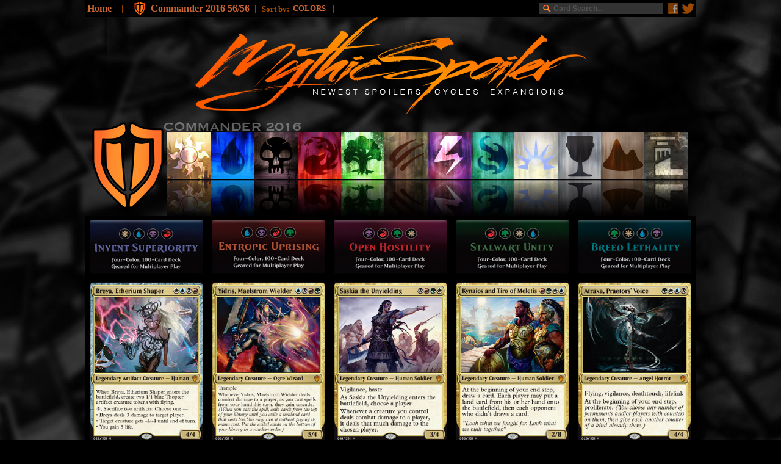

--- FILE ---
content_type: text/html
request_url: https://mythicspoiler.com/c16/index.html
body_size: 10972
content:
<!DOCTYPE html PUBLIC "-//W3C//DTD XHTML 1.0 Transitional//EN" "http://www.w3.org/TR/xhtml1/DTD/xhtml1-transitional.dtd">
<html xmlns="http://www.w3.org/1999/xhtml">
<head>


<!--TITLE and META DESCRIPTION-->
<title>Commander 2016 | MythicSpoiler.com</title>
<meta name="description" content="The Visual Magic the Gathering Spoiler | Browse Commander 2016 MTG cards by Cycles, Colors, Card Types and more..">
<!--KEEP AS IS--><meta property="og:image" content="http://mythicspoiler.com/images/fbmythic.jpg"/>



<!--LINE 437 COLLAPSE TO CONTENT-->
<!--LINE 437 COLLAPSE TO CONTENT-->
<!--LINE 437 COLLAPSE TO CONTENT-->
<!--LINE 437 COLLAPSE TO CONTENT-->


<!--BACKGROUND--><!--BACKGROUND--><!--BACKGROUND--><!--BACKGROUND--><!--BACKGROUND-->
<link rel="icon" type="image/png" sizes="16x16" href="/images/mythicon16.png" />
<link rel="icon" type="image/png" sizes="24x24" href="/images/mythicon24.png" />
<link rel="icon" type="image/png" sizes="32x32" href="/images/mythicon32.png" />
<link rel="apple-touch-icon-precomposed" media="screen and (resolution: 163dpi)" href="/images/mythicon57.png" />
<link rel="apple-touch-icon-precomposed" media="screen and (resolution: 132dpi)" href="/images/mythicon72.png" />
<link rel="apple-touch-icon-precomposed" media="screen and (resolution: 326dpi)" href="/images/mythicon114.png" />
<meta name="viewport"content="width=1000"/>

<meta property="fb:app_id" content="472970686058427"/>
<style type="text/css">
body
{
	background-image: url('../images/background.jpg');
	background-repeat: repeat;
	background-attachment: fixed;
	background-position: center top;
	color: #89490E;
}
</style>
<!--END BACKGROUND--><!--END BACKGROUND--><!--END BACKGROUND--><!--END BACKGROUND--><!--END BACKGROUND-->




<!--Longitude Head Code-->

	<script src="https://lngtd.com/mythicspoiler.js"></script>



<!--CODE NONSENSE--><!--CODE NONSENSE--><!--CODE NONSENSE--><!--CODE NONSENSE--><!--CODE NONSENSE--><!--CODE NONSENSE-->
<script src="//ajax.googleapis.com/ajax/libs/jquery/1.8.3/jquery.min.js"></script>
<script>
    $(document).ready(function() {
        $('.fb-comments').attr("data-href", document.URL);
    });
</script>
<style type="text/css">
@font-face {
	font-family: 'mythicfont';
	src: url('http://mythicspoiler.com/css/mythicbold.ttf'); 
	src: 
		local('Walkway ultraBold'),
		local('Walkway_ultraBold'),
		url('http://mythicspoiler.com/css/mythicbold.ttf') 
		format('truetype');
}


#search {

}

#search input[type="text"] {
	background: url(../images/searchglass.png) no-repeat 5px 2px #333;
	border: 0 none;
	font: bold 12px Arial,Helvetica,Sans-serif;
	color: #FF9933;
	width: 170px;
	height: 16px;
	padding: 1px 10px 1px 23px;
	-webkit-transition: all 1.7s ease 0s;
	-moz-transition: all 1.7s ease 0s;
	-o-transition: all 1.7s ease 0s;
	transition: all 1.7s ease 0s;
    }
#search input[type="text"]:focus {
background: url(../images/searchglass.png) no-repeat 5px 2px #555555;
 outline: 0 none;

    }
 
.screen-only
{
	 display: block;
}
.mobile-only
{
	 display: none;
}

@media screen and (max-width: 1000px)  
{
	 .screen-only
	 {
	 	 display: none;
		
	 }

	 .mobile-only
	 {
	 	 display: block;
	 }
}
 #banner-table {

    width: 100%;
    height: 200px;
    padding: 0;
    margin: 0;
    border-collapse: collapse;
    table-layout: fixed;
}

#left-image {
	top:0; left:50%;
    margin-left:-700px;
    width:200px;
    height:200px;

    position:absolute;
    background-image: url();
    background-position: right;
    background-repeat: repeat-x;
}

#center-image {

    width:1000px;

    
}
#center-image div {
    top:0; left:50%;
    margin-left:-500px;
    width:1000px;
    height:200px;

    position:absolute;
    
}
::-webkit-input-placeholder {
    color:    #545454;
}
:-moz-placeholder {
    color:    #545454;
}
::-moz-placeholder {
    color:    #545454;
}
:-ms-input-placeholder {
    color:    #545454;
}

</style>
</head>
<script type="text/javascript">
  var _gaq = _gaq || [];
  _gaq.push(['_setAccount', 'UA-34649935-1']);
  _gaq.push(['_trackPageview']);
  (function() {
    var ga = document.createElement('script'); ga.type = 'text/javascript'; ga.async = true;
    ga.src = ('https:' == document.location.protocol ? 'https://ssl' : 'http://www') + '.google-analytics.com/ga.js';
    var s = document.getElementsByTagName('script')[0]; s.parentNode.insertBefore(ga, s);
  })();
</script>
<!--END CODE NONSENSE--><!--END CODE NONSENSE--><!--END CODE NONSENSE--><!--END CODE NONSENSE-->


<!--GENERIC BUTTON LOAD--><!--GENERIC BUTTON LOAD--><!--GENERIC BUTTON LOAD--><!--GENERIC BUTTON LOAD-->
<SCRIPT LANGUAGE="JavaScript">
<!-- Begin
loadImage13 = new Image();
loadImage13.src = "http://mythicspoiler.com/images/newlogotopon.png";
staticImage13 = new Image();
staticImage13.src = "http://mythicspoiler.com/images/newlogotop.png";

loadImage14 = new Image();
loadImage14.src = "http://mythicspoiler.com/images/newlogonewon.png";
staticImage14 = new Image();
staticImage14.src = "http://mythicspoiler.com/images/newlogonewoff.png";

loadImage15 = new Image();
loadImage15.src = "http://mythicspoiler.com/images/newlogocycleson.png";
staticImage15 = new Image();
staticImage15.src = "http://mythicspoiler.com/images/newlogocyclesoff.png";

loadImage17 = new Image();
loadImage17.src = "http://mythicspoiler.com/images/newlogoexpon.png";
staticImage17 = new Image();
staticImage17.src = "http://mythicspoiler.com/images/newlogoexpoff.png";
<!--END MAIN NAV-->




loadImage1 = new Image();
loadImage1.src = "http://mythicspoiler.com/images/buttons/menubutton1c16bright.jpg";
staticImage1 = new Image();
staticImage1.src = "http://mythicspoiler.com/images/buttons/menubutton1c16.jpg";

loadImage2 = new Image();
loadImage2.src = "http://mythicspoiler.com/images/buttons/ureflectionbright.jpg";
staticImage2 = new Image();
staticImage2.src = "http://mythicspoiler.com/images/buttons/ureflection.jpg";

loadImage3 = new Image();
loadImage3.src = "http://mythicspoiler.com/images/buttons/breflectionbright.jpg";
staticImage3 = new Image();
staticImage3.src = "http://mythicspoiler.com/images/buttons/breflection.jpg";

loadImage4 = new Image();
loadImage4.src = "http://mythicspoiler.com/images/buttons/rreflectionbright.jpg";
staticImage4 = new Image();
staticImage4.src = "http://mythicspoiler.com/images/buttons/rreflection.jpg";

loadImage5 = new Image();
loadImage5.src = "http://mythicspoiler.com/images/buttons/greflectionbright.jpg";
staticImage5 = new Image();
staticImage5.src = "http://mythicspoiler.com/images/buttons/greflection.jpg";

loadImage10 = new Image();
loadImage10.src = "http://mythicspoiler.com/images/buttons/artifactsreflectionbright.jpg";
staticImage10 = new Image();
staticImage10.src = "http://mythicspoiler.com/images/buttons/artifactsreflection.jpg";

loadImage11 = new Image();
loadImage11.src = "http://mythicspoiler.com/images/buttons/landreflectionbright.jpg";
staticImage11 = new Image();
staticImage11.src = "http://mythicspoiler.com/images/buttons/landreflection.jpg";


loadImage21 = new Image();
loadImage21.src = "http://mythicspoiler.com/images/buttons/wbuttonbright.jpg";
staticImage21 = new Image();
staticImage21.src = "http://mythicspoiler.com/images/buttons/wbutton.jpg";

loadImage22 = new Image();
loadImage22.src = "http://mythicspoiler.com/images/buttons/ubuttonbright.jpg";
staticImage22 = new Image();
staticImage22.src = "http://mythicspoiler.com/images/buttons/ubutton.jpg";

loadImage23 = new Image();
loadImage23.src = "http://mythicspoiler.com/images/buttons/bbuttonbright.jpg";
staticImage23 = new Image();
staticImage23.src = "http://mythicspoiler.com/images/buttons/bbutton.jpg";

loadImage24 = new Image();
loadImage24.src = "http://mythicspoiler.com/images/buttons/rbuttonbright.jpg";
staticImage24 = new Image();
staticImage24.src = "http://mythicspoiler.com/images/buttons/rbutton.jpg";

loadImage25 = new Image();
loadImage25.src = "http://mythicspoiler.com/images/buttons/gbuttonbright.jpg";
staticImage25 = new Image();
staticImage25.src = "http://mythicspoiler.com/images/buttons/gbutton.jpg";

loadImage30 = new Image();
loadImage30.src = "http://mythicspoiler.com/images/buttons/artifactsbuttonbright.jpg";
staticImage30 = new Image();
staticImage30.src = "http://mythicspoiler.com/images/buttons/artifactsbutton.jpg";

loadImage31 = new Image();
loadImage31.src = "http://mythicspoiler.com/images/buttons/landbuttonbright.jpg";
staticImage31 = new Image();
staticImage31.src = "http://mythicspoiler.com/images/buttons/landbutton.jpg";

loadImage6 = new Image();
loadImage6.src = "http://mythicspoiler.com/images/buttons/creaturesreflectionbright.jpg";
staticImage6 = new Image();
staticImage6.src = "http://mythicspoiler.com/images/buttons/creaturesreflection.jpg";

loadImage7 = new Image();
loadImage7.src = "http://mythicspoiler.com/images/buttons/instantsreflectionbright.jpg";
staticImage7 = new Image();
staticImage7.src = "http://mythicspoiler.com/images/buttons/instantsreflection.jpg";

loadImage8 = new Image();
loadImage8.src = "http://mythicspoiler.com/images/buttons/sorceriesreflectionbright.jpg";
staticImage8 = new Image();
staticImage8.src = "http://mythicspoiler.com/images/buttons/sorceriesreflection.jpg";

loadImage9 = new Image();
loadImage9.src = "http://mythicspoiler.com/images/buttons/enchantmentsreflectionbright.jpg";
staticImage9 = new Image();
staticImage9.src = "http://mythicspoiler.com/images/buttons/enchantmentsreflection.jpg";

loadImage12 = new Image();
loadImage12.src = "http://mythicspoiler.com/images/buttons/planeswalkersreflectionbright.jpg";
staticImage12 = new Image();
staticImage12.src = "http://mythicspoiler.com/images/buttons/planeswalkersreflection.jpg";

loadImage26 = new Image();
loadImage26.src = "http://mythicspoiler.com/images/buttons/creaturesbuttonbright.jpg";
staticImage26 = new Image();
staticImage26.src = "http://mythicspoiler.com/images/buttons/creaturesbutton.jpg";

loadImage27 = new Image();
loadImage27.src = "http://mythicspoiler.com/images/buttons/instantsbuttonbright.jpg";
staticImage27 = new Image();
staticImage27.src = "http://mythicspoiler.com/images/buttons/instantsbutton.jpg";

loadImage28 = new Image();
loadImage28.src = "http://mythicspoiler.com/images/buttons/sorceriesbuttonbright.jpg";
staticImage28 = new Image();
staticImage28.src = "http://mythicspoiler.com/images/buttons/sorceriesbutton.jpg";

loadImage29 = new Image();
loadImage29.src = "http://mythicspoiler.com/images/buttons/enchantmentsbuttonbright.jpg";
staticImage29 = new Image();
staticImage29.src = "http://mythicspoiler.com/images/buttons/enchantmentsbutton.jpg";

loadImage32 = new Image();
loadImage32.src = "http://mythicspoiler.com/images/buttons/planeswalkersbuttonbright.jpg";
staticImage32 = new Image();
staticImage32.src = "http://mythicspoiler.com/images/buttons/planeswalkersbutton.jpg";
// End -->
</script>
<!--END BUTTON IMAGE LOAD--><!--END BUTTON IMAGE LOAD--><!--END BUTTON IMAGE LOAD--><!--END BUTTON IMAGE LOAD-->



<!--START OF ACTUAL PAGE--><!--START OF ACTUAL PAGE--><!--START OF ACTUAL PAGE--><!--START OF ACTUAL PAGE-->
<body topmargin="0"  link="#CC6633" vlink="#CC6633" alink="#FF9900" bgcolor="0">



<table width="1000" height="22" bgcolor="#000000" align="center"><b><tr>
<td width="770"><nobr>
<link href="../css/css_flyouthorizontalmenu.css" type="text/css" rel="Stylesheet">
    <div id="menuwrapper"><font color="#AD5000"><font size=3>
        <ul>
            <li><a href="http://mythicspoiler.com">Home</a> &nbsp &nbsp| &nbsp</li>            <li><a href="index.html"><img src="../images/c16.png"> </a>    <ul>  <li><a valign="top" href="../ktk"><img src="../images/ktk.png" />KHANS OF TARKIR </a></li>
		<li><a valign="top" href="../c14"><img src="../images/c14.png" />COMMANDER 2014</a></li>
		<li><a valign="top" href="../v14"><img src="../images/v14.png" />FTV: ANNIHILATION </a></li>
		<li><a valign="top" href="../ddn"><img src="../images/ddn.png" />SPEED vs CUNNING </a></li>
                    <li><a valign="top" href="../m15"><img src="../images/m15.png" />MAGIC 2015 </a></li>
                    <li><a href="../cpy"><img src="../images/cpy.png" />CONSPIRACY </a></li>
                <li><a href="../sets.html"><img src="../images/dotdotdot.png" />MORE SETS</a></li>
                    
                </ul>
            </li>
            <li><a href="index.html"> Commander 2016  56/56</a>&nbsp&nbsp|&nbsp&nbsp           
            </li>
             <li><font size=-1>Sort by:</a> &nbsp        
            </li>
            <div id="menuwrappersmaller">
            <ul>
            <li><a href="index.html"><font size=-1>COLORS </a><font size=3>&nbsp&nbsp|&nbsp&nbsp
              <ul><font size=-1>
                     <li><a href="cycles.html">CYCLES</a></li>
               		 <li><a href="numbercrunch.html">NUMBER</a></li>
              </ul>
            </li>
             <li><a href="#feature"><font color="#FF3300" link="#FF3300" vlink="#FF3300" size=3> </a>           
            </li>
            <li><a href="#feature2"><font color="#FF3300" link="#FF3300" vlink="#FF3300" size=3> </a>           
            </li>
        </ul>
    </div>
    </nobr>

</td><td valign="center">

<form  id="search" method="get" id="searchbox_005189263914311744150:r83fvj6lw3q" action="http://mythicspoiler.com/search.html">
<input value="005189263914311744150:r83fvj6lw3q" name="cx" type="hidden"/> 
<input value="FORID:11" name="cof" type="hidden"/> 
<input  id="q" name="q" size="70" type="text" placeholder="Card Search..." /> 
</form>
          </td><td><a href="https://facebook.com/MythicSpoiler"><img src="../images/facebook.jpg" /></a></td><td><a href="https://twitter.com/MythicSpoiler"><img src="../images/twitterbird.jpg" /></a></td></tr></table>
<!--END GTC NAVIGATION--><!--END GTC NAVIGATION--><!--END GTC NAVIGATION--><!--END GTC NAVIGATION--><!--END GTC NAVIGATION-->


<!--MAIN NAVIGATION--><!--MAIN NAVIGATION--><!--MAIN NAVIGATION--><!--MAIN NAVIGATION--><!--MAIN NAVIGATION-->
<center>
<table width="1000" cellpadding="0" cellspacing="0" align="center" valign="top">
<tr>
<td width="175"></td><td colspan="3" width="650">
<a href="http://mythicspoiler.com" onMouseOver="image13.src=loadImage13.src;" onMouseOut="image13.src=staticImage13.src;">
<img name="image13" border=0 src="../images/newlogotop.png"></a></td></tr>
<tr><td></td><td width="651"><a href="../newspoilers.html" onMouseOver="image14.src=loadImage14.src;" onMouseOut="image14.src=staticImage14.src;">
<img align="left" hspace="0" name="image14" border=0 src="../images/newlogonewoff.png"></a>
<a href="cycles.html" onMouseOver="image15.src=loadImage15.src;" onMouseOut="image15.src=staticImage15.src;">
<img align="left" hspace="0" name="image15" border=0 src="../images/newlogocyclesoff.png"></a>
<a href="../sets.html" onMouseOver="image17.src=loadImage17.src;" onMouseOut="image17.src=staticImage17.src;">
<img align="left" hspace="0" name="image17" border=0 src="../images/newlogoexpoff.png"></a>
</td><td width=173></td></tr></table>
<!--END MAIN NAVIGATION--><!--END MAIN NAVIGATION--><!--END MAIN NAVIGATION--><!--END MAIN NAVIGATION-->

<table><tr><td>
<center><div id="728x90 atf">
<div style="position: relative;" id='cdm-zone-01'></div></div>
</center></td></tr></table>

<!--DGM GUILD BUTTONS--><!--DGM GUILD BUTTONS--><!--DGM GUILD BUTTONS--><!--DGM GUILD BUTTONS--><!--DGM GUILD BUTTONS-->
<table width="1000"  valign="top" border="0" cellpadding="0" cellspacing="0">
<tr><td colspan="18" valign="bottom"><img align="left" hspace="0" width="1000" src="../images/buttons/menutitlec16.png" /></td></tr>
<tr><td><a href="index.html"><img align="left" hspace="0"src="../images/buttons/menubuttonc16.png" /></a>
<a href="w.html" onMouseOver="image1.src=loadImage1.src;" onMouseOut="image1.src=staticImage1.src;">
<img align="left" hspace="0" name="image1" border=0 src="../images/buttons/menubutton1c16.jpg"></a>

<a href="u.html" onMouseOver="image2.src=loadImage2.src;" onMouseOut="image2.src=staticImage2.src;">
<img align="left" hspace="0" width="71" name="image2" border=0 src="../images/buttons/ureflection.jpg" /></a>
<a href="b.html" onMouseOver="image3.src=loadImage3.src;" onMouseOut="image3.src=staticImage3.src;">
<img align="left" hspace="0" width="71" name="image3" border=0 src="../images/buttons/breflection.jpg" /></a>
<a href="r.html" onMouseOver="image4.src=loadImage4.src;" onMouseOut="image4.src=staticImage4.src;">
<img align="left" hspace="0" width="71" name="image4" border=0 src="../images/buttons/rreflection.jpg" /></a>
<a href="g.html" onMouseOver="image5.src=loadImage5.src;" onMouseOut="image5.src=staticImage5.src;">
<img align="left" hspace="0" width="71" name="image5" border=0 src="../images/buttons/greflection.jpg" /></a>

<a href="creatures.html" onMouseOver="image6.src=loadImage6.src;" onMouseOut="image6.src=staticImage6.src;">
<img name="image6" align="left" hspace="0" width="71" src="../images/buttons/creaturesreflection.jpg" border=0></a>
<a href="instants.html" onMouseOver="image7.src=loadImage7.src;" onMouseOut="image7.src=staticImage7.src;">
<img name="image7" align="left" hspace="0" width="71" src="../images/buttons/instantsreflection.jpg" border=0></a>
<a href="sorceries.html" onMouseOver="image8.src=loadImage8.src;" onMouseOut="image8.src=staticImage8.src;">
<img name="image8" align="left" hspace="0" width="71" src="../images/buttons/sorceriesreflection.jpg" border=0></a>
<a href="enchantments.html" onMouseOver="image9.src=loadImage9.src;" onMouseOut="image9.src=staticImage9.src;">
<img name="image9" align="left" hspace="0" width="71"src="../images/buttons/enchantmentsreflection.jpg" border=0></a>
<a href="artifacts.html" onMouseOver="image10.src=loadImage10.src;" onMouseOut="image10.src=staticImage10.src;">
<img name="image10" align="left" hspace="0" width="71" src="../images/buttons/artifactsreflection.jpg" border=0></a>
<a href="land.html" onMouseOver="image11.src=loadImage11.src;" onMouseOut="image11.src=staticImage11.src;">
<img align="left" hspace="0" width="71" name="image11" border=0 src="../images/buttons/landreflection.jpg" /></a>
<a href="planeswalkers.html" onMouseOver="image12.src=loadImage12.src;" onMouseOut="image12.src=staticImage12.src;">
<img name="image12" align="left" hspace="0" width="71"src="../images/buttons/planeswalkersreflection.jpg" border=0></a>


</td>
</tr></table>
<!--END DGM BUTTONS--><!--END DGM BUTTONS--><!--END DGM BUTTONS--><!--END DGM BUTTONS--><!--END DGM BUTTONS--><!--END DGM BUTTONS-->





 <div id="fb-root"></div>
<script>(function(d, s, id) {
  var js, fjs = d.getElementsByTagName(s)[0];
  if (d.getElementById(id)) return;
  js = d.createElement(s); js.id = id;
  js.src = "//connect.facebook.net/en_US/sdk.js#xfbml=1&version=v2.4&appId=472970686058427";
  fjs.parentNode.insertBefore(js, fjs);
}(document, 'script', 'facebook-jssdk'));</script>

<!--CONTENT--><!--CONTENT--><!--CONTENT--><!--CONTENT--><!--CONTENT--><!--CONTENT--><!--CONTENT--><!--CONTENT-->
<!--CONTENT--><!--CONTENT--><!--CONTENT--><!--CONTENT--><!--CONTENT--><!--CONTENT--><!--CONTENT--><!--CONTENT-->
<!--CONTENT--><!--CONTENT--><!--CONTENT--><!--CONTENT--><!--CONTENT--><!--CONTENT--><!--CONTENT--><!--CONTENT-->
<!--CONTENT--><!--CONTENT--><!--CONTENT--><!--CONTENT--><!--CONTENT--><!--CONTENT--><!--CONTENT--><!--CONTENT-->
<table width="1000" border="0" cellpadding="0" cellspacing="0">
<tr><td><!--ThespaceAboveCurrentContent-->
</td></table>

<table width="1000" border="0" cellpadding="0" cellspacing="0">

<!--Cycles begin here--><!--Cycles begin here--><!--Cycles begin here--><!--Cycles begin here--><!--Cycles begin here-->
<tr><td colspan="5" valign="top">


<a href="wubr.html"><img width="200" align="left" hspace="0" src="wubr.jpg"></a>
<a href="ubrg.html"><img width="200" align="left" hspace="0" src="ubrg.jpg"></a>
<a href="brgw.html"><img width="200" align="left" hspace="0" src="brgw.jpg"></a>
<a href="rgwu.html"><img width="200" align="left" hspace="0" src="rgwu.jpg"></a>
<a href="gwub.html"><img width="200" align="left" hspace="0" src="gwub.jpg"></a>


<a href="cards/breyaetheriumshaper.html"><img width="200" align="left" hspace="0" src="cards/breyaetheriumshaper.jpg"></a>
<a href="cards/yidrismaelstromwielder.html"><img width="200" align="left" hspace="0" src="cards/yidrismaelstromwielder.jpg"></a>
<a href="cards/saskiatheunyielding.html"><img width="200" align="left" hspace="0" src="cards/saskiatheunyielding.jpg"></a>
<a href="cards/kynaiosandtiroofmeletis.html"><img width="200" align="left" hspace="0" src="cards/kynaiosandtiroofmeletis.jpg"></a>
<a href="cards/atraxapraetorsvoice.html"><img width="200" align="left" hspace="0" src="cards/atraxapraetorsvoice.jpg"></a>



<!--Gold Allies-->

<a href="cards/silasrennseekeradept.html"><img width="200" align="left" hspace="0" src="cards/silasrennseekeradept.jpg"></a>
<a href="cards/vialsmasherthefierce.html"><img width="200" align="left" hspace="0" src="cards/vialsmasherthefierce.jpg"></a>
<a href="cards/tanathebloodsower.html"><img width="200" align="left" hspace="0" src="cards/tanathebloodsower.jpg"></a>
<a href="cards/sidarkondoofjamuraa.html"><img width="200" align="left" hspace="0" src="cards/sidarkondoofjamuraa.jpg"></a>
<a href="cards/ishaiojutaidragonspeaker.html"><img width="200" align="left" hspace="0" src="cards/ishaiojutaidragonspeaker.jpg"></a>


<!--Gold Enemies-->
<a href="cards/brusetarlboorishherder.html"><img width="200" align="left" hspace="0" src="cards/brusetarlboorishherder.jpg"></a>
<a href="cards/kydelechosenofkruphix.html"><img width="200" align="left" hspace="0" src="cards/kydelechosenofkruphix.jpg"></a>
<a href="cards/ravossoultender.html"><img width="200" align="left" hspace="0" src="cards/ravossoultender.jpg"></a>
<a href="cards/ludevicnecroalchemist.html"><img width="200" align="left" hspace="0" src="cards/ludevicnecroalchemist.jpg"></a>
<a href="cards/ikrashidiqitheusurper.html"><img width="200" align="left" hspace="0" src="cards/ikrashidiqitheusurper.jpg"></a>

<!--Gold Enemies Round 2-->

<a href="cards/akirilineslinger.html"><img width="200" align="left" hspace="0" src="cards/akirilineslinger.jpg"></a>
<a href="cards/thrasiostritonhero.html"><img width="200" align="left" hspace="0" src="cards/thrasiostritonhero.jpg"></a>
<a href="cards/tymnatheweaver.html"><img width="200" align="left" hspace="0" src="cards/tymnatheweaver.jpg"></a>
<a href="cards/kraumludevicsopus.html"><img width="200" align="left" hspace="0" src="cards/kraumludevicsopus.jpg"></a>
<a href="cards/reyhanlastoftheabzan.html"><img width="200" align="left" hspace="0" src="cards/reyhanlastoftheabzan.jpg"></a>









</td></tr>
</table><table width="1000" border="0" cellpadding="0" cellspacing="0">


<!-- STREAMS BEGIN HERE --><!-- STREAMS BEGIN HERE --><!-- STREAMS BEGIN HERE --><!-- STREAMS BEGIN HERE --><!-- STREAMS BEGIN HERE -->
<tr><td colspan="5">
<br /><br /><br /><br /><br /><br /><br />
</td></tr>
<tr><!-- W -->
<td valign="top">

<a href="cards/entrapmentmaneuver.html"><img width="200" align="left" hspace="0" src="cards/entrapmentmaneuver.jpg"></a>
<a href="cards/duelistsheritage.html"><img width="200" align="left" hspace="0" src="cards/duelistsheritage.jpg"></a>


<a href="cards/orzhovadvokist.html"><img width="200" align="left" hspace="0" src="cards/orzhovadvokist.jpg"></a>
<a href="cards/selflesssquire.html"><img width="200" align="left" hspace="0" src="cards/selflesssquire.jpg"></a>
<a href="cards/sublimeexhalation.html"><img width="200" align="left" hspace="0" src="cards/sublimeexhalation.jpg"></a>


</td> <!-- U -->
<td valign="top">

<a href="cards/gripofphyresis.html"><img width="200" align="left" hspace="0" src="cards/gripofphyresis.jpg"></a>
<a href="cards/manifoldinsights.html"><img width="200" align="left" hspace="0" src="cards/manifoldinsights.jpg"></a>
<a href="cards/faerieartisans.html"><img width="200" align="left" hspace="0" src="cards/faerieartisans.jpg"></a>
<a href="cards/deepglowskate.html"><img width="200" align="left" hspace="0" src="cards/deepglowskate.jpg"></a>
<a href="cards/coastalbreach.html"><img width="200" align="left" hspace="0" src="cards/coastalbreach.jpg"></a>



</td> <!-- B -->
<td valign="top">
<a href="cards/curtainscall.html"><img width="200" align="left" hspace="0" src="cards/curtainscall.jpg"></a>

<a href="cards/curseofvengeance.html"><img width="200" align="left" hspace="0" src="cards/curseofvengeance.jpg"></a>

<a href="cards/magusofthewill.html"><img width="200" align="left" hspace="0" src="cards/magusofthewill.jpg"></a>

<a href="cards/partingthoughts.html"><img width="200" align="left" hspace="0" src="cards/partingthoughts.jpg"></a>

<a href="cards/cruelentertainment.html"><img width="200" align="left" hspace="0" src="cards/cruelentertainment.jpg"></a>

                                                                                    
                                                                                    
</td><!-- R -->
<td valign="top">
<a href="cards/divergenttransformations.html"><img width="200" align="left" hspace="0" src="cards/divergenttransformations.jpg"></a>
<a href="cards/runehornhellkite.html"><img width="200" align="left" hspace="0" src="cards/runehornhellkite.jpg"></a>

<a href="cards/goblinspymaster.html"><img width="200" align="left" hspace="0" src="cards/goblinspymaster.jpg"></a>

<a href="cards/chargingcinderhorn.html"><img width="200" align="left" hspace="0" src="cards/chargingcinderhorn.jpg"></a>

<a href="cards/frenziedfugue.html"><img width="200" align="left" hspace="0" src="cards/frenziedfugue.jpg"></a>


</td><!-- G  -->
<td valign="top">
<a href="cards/benefactorsdraught.html"><img width="200" align="left" hspace="0" src="cards/benefactorsdraught.jpg"></a>

<a href="cards/seedsofrenewal.html"><img width="200" align="left" hspace="0" src="cards/seedsofrenewal.jpg"></a>

<a href="cards/stonehoofchieftain.html"><img width="200" align="left" hspace="0" src="cards/stonehoofchieftain.jpg"></a>

<a href="cards/primevalprotector.html"><img width="200" align="left" hspace="0" src="cards/primevalprotector.jpg"></a>

<a href="cards/evolutionaryescalation.html"><img width="200" align="left" hspace="0" src="cards/evolutionaryescalation.jpg"></a>


</td></tr><tr><td colspan="5">
<br /><br /><br /><br /><br /><br /><br />
<!--GOLD-->

<a href="cards/migratoryroute.html"><img width="200" align="left" hspace="0" src="cards/migratoryroute.jpg"></a>
<a href="cards/ancientexcavation.html"><img width="200" align="left" hspace="0" src="cards/ancientexcavation.jpg"></a>
<a href="cards/graveupheaval.html"><img width="200" align="left" hspace="0" src="cards/graveupheaval.jpg"></a>
<a href="cards/treacherousterrain.html"><img width="200" align="left" hspace="0" src="cards/treacherousterrain.jpg"></a>
<a href="cards/sylvanreclamation.html"><img width="200" align="left" hspace="0" src="cards/sylvanreclamation.jpg"></a>

<a href="cards/armoryautomaton.html"><img width="200" align="left" hspace="0" src="cards/armoryautomaton.jpg"></a>
<a href="cards/boompile.html"><img width="200" align="left" hspace="0" src="cards/boompile.jpg"></a>
<a href="cards/conquerorsflail.html"><img width="200" align="left" hspace="0" src="cards/conquerorsflail.jpg"></a>
<a href="cards/crystallinecrawler.html"><img width="200" align="left" hspace="0" src="cards/crystallinecrawler.jpg"></a>
<a href="cards/prismaticgeoscope.html"><img width="200" align="left" hspace="0" src="cards/prismaticgeoscope.jpg"></a>

<a href="cards/ashbarrens.html"><img width="200" align="left" hspace="0" src="cards/ashbarrens.jpg"></a>

</td></tr><tr><td colspan="5"><br /><br /><br /><br />
<img src="../images/reprints.png" />
</td></tr><tr>
<td valign="top">

<a href="cards/abzanfalconer.html"><img width="200" align="left" hspace="0" src="cards/abzanfalconer.jpg"></a>
<a href="cards/blazingarchon.html"><img width="200" align="left" hspace="0" src="cards/blazingarchon.jpg"></a>
<a href="cards/blindobedience.html"><img width="200" align="left" hspace="0" src="cards/blindobedience.jpg"></a>
<a href="cards/bravethesands.html"><img width="200" align="left" hspace="0" src="cards/bravethesands.jpg"></a>
<a href="cards/catharscrusade.html"><img width="200" align="left" hspace="0" src="cards/catharscrusade.jpg"></a>
<a href="cards/citadelsiege.html"><img width="200" align="left" hspace="0" src="cards/citadelsiege.jpg"></a>
<a href="cards/custodisoulbinders.html"><img width="200" align="left" hspace="0" src="cards/custodisoulbinders.jpg"></a>
<a href="cards/dispellerscapsule.html"><img width="200" align="left" hspace="0" src="cards/dispellerscapsule.jpg"></a>
<a href="cards/elitescaleguard.html"><img width="200" align="left" hspace="0" src="cards/ghostlyprison.jpg"></a>
<a href="cards/hoofprintsofthestag.html"><img width="200" align="left" hspace="0" src="cards/hoofprintsofthestag.jpg"></a>
<a href="cards/hushwinggryff.html"><img width="200" align="left" hspace="0" src="cards/hushwinggryff.jpg"></a>
<a href="cards/mentorofthemeek.html"><img width="200" align="left" hspace="0" src="cards/mentorofthemeek.jpg"></a>
<a href="cards/mirrorentity.html"><img width="200" align="left" hspace="0" src="cards/mirrorentity.jpg"></a>
<a href="cards/oblation.html"><img width="200" align="left" hspace="0" src="cards/oblation.jpg"></a>
<a href="cards/openthevaults.html"><img width="200" align="left" hspace="0" src="cards/openthevaults.jpg"></a>
<a href="cards/phyrexianrebirth.html"><img width="200" align="left" hspace="0" src="cards/phyrexianrebirth.jpg"></a>
<a href="cards/reveillark.html"><img width="200" align="left" hspace="0" src="cards/reveillark.jpg"></a>
<a href="cards/reversethesands.html"><img width="200" align="left" hspace="0" src="cards/reversethesands.jpg"></a>
<a href="cards/sanctumgargoyle.html"><img width="200" align="left" hspace="0" src="cards/sanctumgargoyle.jpg"></a>
<a href="cards/sphereofsafety.html"><img width="200" align="left" hspace="0" src="cards/sphereofsafety.jpg"></a>
<a href="cards/swordstoplowshares.html"><img width="200" align="left" hspace="0" src="cards/swordstoplowshares.jpg"></a>
<a href="cards/waveofreckoning.html"><img width="200" align="left" hspace="0" src="cards/waveofreckoning.jpg"></a>
<a href="cards/windbornmuse.html"><img width="200" align="left" hspace="0" src="cards/windbornmuse.jpg"></a>


</td> <!-- U -->
<td valign="top">

<a href="cards/academyelite.html"><img width="200" align="left" hspace="0" src="cards/academyelite.jpg"></a>
<a href="cards/aeonchronicler.html"><img width="200" align="left" hspace="0" src="cards/aeonchronicler.jpg"></a>
<a href="cards/arcanedenial.html"><img width="200" align="left" hspace="0" src="cards/arcanedenial.jpg"></a>
<a href="cards/chainofvapor.html"><img width="200" align="left" hspace="0" src="cards/chainofvapor.jpg"></a>
<a href="cards/chasmskulker.html"><img width="200" align="left" hspace="0" src="cards/chasmskulker.jpg"></a>
<a href="cards/chiefengineer.html"><img width="200" align="left" hspace="0" src="cards/chiefengineer.jpg"></a>
<a href="cards/devastationtide.html"><img width="200" align="left" hspace="0" src="cards/devastationtide.jpg"></a>
<a href="cards/disdainfulstroke.html"><img width="200" align="left" hspace="0" src="cards/disdainfulstroke.jpg"></a>
<a href="cards/etheriumsculptor.html"><img width="200" align="left" hspace="0" src="cards/etheriumsculptor.jpg"></a>
<a href="cards/etherswornadjudicator.html"><img width="200" align="left" hspace="0" src="cards/etherswornadjudicator.jpg"></a>
<a href="cards/evacuation.html"><img width="200" align="left" hspace="0" src="cards/evacuation.jpg"></a>
<a href="cards/masterofetherium.html"><img width="200" align="left" hspace="0" src="cards/masterofetherium.jpg"></a>
<a href="cards/mindsaglow.html"><img width="200" align="left" hspace="0" src="cards/mindsaglow.jpg"></a>
<a href="cards/propaganda.html"><img width="200" align="left" hspace="0" src="cards/propaganda.jpg"></a>
<a href="cards/readtherunes.html"><img width="200" align="left" hspace="0" src="cards/readtherunes.jpg"></a>
<a href="cards/reinsofpower.html"><img width="200" align="left" hspace="0" src="cards/reinsofpower.jpg"></a>
<a href="cards/spelltwine.html"><img width="200" align="left" hspace="0" src="cards/spelltwine.jpg"></a>
<a href="cards/swansong.html"><img width="200" align="left" hspace="0" src="cards/swansong.jpg"></a>
<a href="cards/tezzeretsgambit.html"><img width="200" align="left" hspace="0" src="cards/tezzeretsgambit.jpg"></a>
<a href="cards/thrummingbird.html"><img width="200" align="left" hspace="0" src="cards/thrummingbird.jpg"></a>
<a href="cards/treasurecruise.html"><img width="200" align="left" hspace="0" src="cards/treasurecruise.jpg"></a>
<a href="cards/trinketmage.html"><img width="200" align="left" hspace="0" src="cards/trinketmage.jpg"></a>
<a href="cards/vedalkenengineer.html"><img width="200" align="left" hspace="0" src="cards/vedalkenengineer.jpg"></a>
<a href="cards/windfall.html"><img width="200" align="left" hspace="0" src="cards/windfall.jpg"></a>

</td> <!-- B -->
<td valign="top">
<a href="cards/armyofthedamned.html"><img width="200" align="left" hspace="0" src="cards/armyofthedamned.jpg"></a>
<a href="cards/baneoftheliving.html"><img width="200" align="left" hspace="0" src="cards/baneoftheliving.jpg"></a>
<a href="cards/beaconofunrest.html"><img width="200" align="left" hspace="0" src="cards/beaconofunrest.jpg"></a>
<a href="cards/brutalhordechief.html"><img width="200" align="left" hspace="0" src="cards/brutalhordechief.jpg"></a>
<a href="cards/executionerscapsule.html"><img width="200" align="left" hspace="0" src="cards/executionerscapsule.jpg"></a>
<a href="cards/festercreep.html"><img width="200" align="left" hspace="0" src="cards/festercreep.jpg"></a>
<a href="cards/ghastlyconscription.html"><img width="200" align="left" hspace="0" src="cards/ghastlyconscription.jpg"></a>
<a href="cards/guiltfeeder.html"><img width="200" align="left" hspace="0" src="cards/guiltfeeder.jpg"></a>
<a href="cards/ingarrukswake.html"><img width="200" align="left" hspace="0" src="cards/ingarrukswake.jpg"></a>
<a href="cards/languish.html"><img width="200" align="left" hspace="0" src="cards/languish.jpg"></a>
<a href="cards/necroplasm.html"><img width="200" align="left" hspace="0" src="cards/necroplasm.jpg"></a>
<a href="cards/sangromancer.html"><img width="200" align="left" hspace="0" src="cards/sangromancer.jpg"></a>
<a href="cards/wastenot.html"><img width="200" align="left" hspace="0" src="cards/wastenot.jpg"></a>
<a href="cards/wightofprecinctsix.html"><img width="200" align="left" hspace="0" src="cards/wightofprecinctsix.jpg"></a>
                                                                                 
                                                                                    
</td><!-- R -->
<td valign="top">
<a href="cards/aleshawhosmilesatdeath.html"><img width="200" align="left" hspace="0" src="cards/aleshawhosmilesatdeath.jpg"></a>
<a href="cards/blasphemousact.html"><img width="200" align="left" hspace="0" src="cards/blasphemousact.jpg"></a>
<a href="cards/breathoffury.html"><img width="200" align="left" hspace="0" src="cards/breathoffury.jpg"></a>
<a href="cards/chaoswarp.html"><img width="200" align="left" hspace="0" src="cards/chaoswarp.jpg"></a>
<a href="cards/darettiscrapsavant.html"><img width="200" align="left" hspace="0" src="cards/darettiscrapsavant.jpg"></a>
<a href="cards/dragonmage.html"><img width="200" align="left" hspace="0" src="cards/dragonmage.jpg"></a>
<a href="cards/godobanditwarlord.html"><img width="200" align="left" hspace="0" src="cards/godobanditwarlord.jpg"></a>
<a href="cards/grabthereins.html"><img width="200" align="left" hspace="0" src="cards/grabthereins.jpg"></a>
<a href="cards/hellkiteigniter.html"><img width="200" align="left" hspace="0" src="cards/hellkiteigniter.jpg"></a>
<a href="cards/hellkitetyrant.html"><img width="200" align="left" hspace="0" src="cards/hellkitetyrant.jpg"></a>
<a href="cards/humbledefector.html"><img width="200" align="left" hspace="0" src="cards/humbledefector.jpg"></a>
<a href="cards/kazuultyrantofthecliffs.html"><img width="200" align="left" hspace="0" src="cards/kazuultyrantofthecliffs.jpg"></a>
<a href="cards/pastinflames.html"><img width="200" align="left" hspace="0" src="cards/pastinflames.jpg"></a>
<a href="cards/reforgethesoul.html"><img width="200" align="left" hspace="0" src="cards/reforgethesoul.jpg"></a>
<a href="cards/slobadgoblintinkerer.html"><img width="200" align="left" hspace="0" src="cards/slobadgoblintinkerer.jpg"></a>
<a href="cards/stalkingvengeance.html"><img width="200" align="left" hspace="0" src="cards/stalkingvengeance.jpg"></a>
<a href="cards/taureanmauler.html"><img width="200" align="left" hspace="0" src="cards/taureanmauler.jpg"></a>
<a href="cards/trashfortreasure.html"><img width="200" align="left" hspace="0" src="cards/trashfortreasure.jpg"></a>
<a href="cards/volcanicvision.html"><img width="200" align="left" hspace="0" src="cards/volcanicvision.jpg"></a>
<a href="cards/wheeloffate.html"><img width="200" align="left" hspace="0" src="cards/wheeloffate.jpg"></a>
<a href="cards/whimsofthefates.html"><img width="200" align="left" hspace="0" src="cards/whimsofthefates.jpg"></a>
<a href="cards/whipflare.html"><img width="200" align="left" hspace="0" src="cards/whipflare.jpg"></a>


</td><!-- G  -->
<td valign="top">
<a href="cards/beastwithin.html"><img width="200" align="left" hspace="0" src="cards/beastwithin.jpg"></a>
<a href="cards/beastmasterascension.html"><img width="200" align="left" hspace="0" src="cards/beastmasterascension.jpg"></a>
<a href="cards/burgeoning.html"><img width="200" align="left" hspace="0" src="cards/burgeoning.jpg"></a>
<a href="cards/championoflambholt.html"><img width="200" align="left" hspace="0" src="cards/championoflambholt.jpg"></a>
<a href="cards/collectivevoyage.html"><img width="200" align="left" hspace="0" src="cards/collectivevoyage.jpg"></a>
<a href="cards/cultivate.html"><img width="200" align="left" hspace="0" src="cards/cultivate.jpg"></a>
<a href="cards/denprotector.html"><img width="200" align="left" hspace="0" src="cards/denprotector.jpg"></a>
<a href="cards/farwanderings.html"><img width="200" align="left" hspace="0" src="cards/farwanderings.jpg"></a>
<a href="cards/farseek.html"><img width="200" align="left" hspace="0" src="cards/farseek.jpg"></a>
<a href="cards/forgottenancient.html"><img width="200" align="left" hspace="0" src="cards/forgottenancient.jpg"></a>
<a href="cards/gamekeeper.html"><img width="200" align="left" hspace="0" src="cards/gamekeeper.jpg"></a>
<a href="cards/hardenedscales.html"><img width="200" align="left" hspace="0" src="cards/hardenedscales.jpg"></a>
<a href="cards/inspiringcall.html"><img width="200" align="left" hspace="0" src="cards/inspiringcall.jpg"></a>
<a href="cards/kalonianhydra.html"><img width="200" align="left" hspace="0" src="cards/kalonianhydra.jpg"></a>
<a href="cards/kodamasreach.html"><img width="200" align="left" hspace="0" src="cards/kodamasreach.jpg"></a>
<a href="cards/lurkingpredators.html"><img width="200" align="left" hspace="0" src="cards/lurkingpredators.jpg"></a>
<a href="cards/managorgerhydra.html"><img width="200" align="left" hspace="0" src="cards/managorgerhydra.jpg"></a>
<a href="cards/mycoloth.html"><img width="200" align="left" hspace="0" src="cards/mycoloth.jpg"></a>
<a href="cards/oathofdruids.html"><img width="200" align="left" hspace="0" src="cards/oathofdruids.jpg"></a>
<a href="cards/quirionexplorer.html"><img width="200" align="left" hspace="0" src="cards/quirionexplorer.jpg"></a>
<a href="cards/rampantgrowth.html"><img width="200" align="left" hspace="0" src="cards/rampantgrowth.jpg"></a>
<a href="cards/realmseekers.html"><img width="200" align="left" hspace="0" src="cards/realmseekers.jpg"></a>
<a href="cards/ritesofflourishing.html"><img width="200" align="left" hspace="0" src="cards/ritesofflourishing.jpg"></a>
<a href="cards/sakuratribeelder.html"><img width="200" align="left" hspace="0" src="cards/sakuratribeelder.jpg"></a>
<a href="cards/satyrwayfinder.html"><img width="200" align="left" hspace="0" src="cards/satyrwayfinder.jpg"></a>
<a href="cards/scavengingooze.html"><img width="200" align="left" hspace="0" src="cards/scavengingooze.jpg"></a>
<a href="cards/shamanicrevelation.html"><img width="200" align="left" hspace="0" src="cards/shamanicrevelation.jpg"></a>
<a href="cards/solidarityofheroes.html"><img width="200" align="left" hspace="0" src="cards/solidarityofheroes.jpg"></a>
<a href="cards/sylvokexplorer.html"><img width="200" align="left" hspace="0" src="cards/sylvokexplorer.jpg"></a>
<a href="cards/temptwithdiscovery.html"><img width="200" align="left" hspace="0" src="cards/temptwithdiscovery.jpg"></a>
<a href="cards/thelonitehermit.html"><img width="200" align="left" hspace="0" src="cards/thelonitehermit.jpg"></a>
<a href="cards/tuskguardcaptain.html"><img width="200" align="left" hspace="0" src="cards/tuskguardcaptain.jpg"></a>
<a href="cards/veteranexplorer.html"><img width="200" align="left" hspace="0" src="cards/veteranexplorer.jpg"></a>
<a href="cards/wallofblossoms.html"><img width="200" align="left" hspace="0" src="cards/wallofblossoms.jpg"></a>
<a href="cards/wildbeastmaster.html"><img width="200" align="left" hspace="0" src="cards/wildbeastmaster.jpg"></a>


</td></tr><tr><td colspan="5">
<br /><br /><br /><br /><br /><br /><br />
<!--GOLD-->

<a href="cards/abzancharm.html"><img width="200" align="left" hspace="0" src="cards/abzancharm.jpg"></a>
<a href="cards/ankleshanker.html"><img width="200" align="left" hspace="0" src="cards/ankleshanker.jpg"></a>
<a href="cards/artifactmutation.html"><img width="200" align="left" hspace="0" src="cards/artifactmutation.jpg"></a>
<a href="cards/auramutation.html"><img width="200" align="left" hspace="0" src="cards/auramutation.jpg"></a>
<a href="cards/balefulstrix.html"><img width="200" align="left" hspace="0" src="cards/balefulstrix.jpg"></a>
<a href="cards/bituminousblast.html"><img width="200" align="left" hspace="0" src="cards/bituminousblast.jpg"></a>
<a href="cards/bloodtyrant.html"><img width="200" align="left" hspace="0" src="cards/bloodtyrant.jpg"></a>
<a href="cards/bloodbraidelf.html"><img width="200" align="left" hspace="0" src="cards/bloodbraidelf.jpg"></a>
<a href="cards/boroscharm.html"><img width="200" align="left" hspace="0" src="cards/boroscharm.jpg"></a>
<a href="cards/bredforthehunt.html"><img width="200" align="left" hspace="0" src="cards/bredforthehunt.jpg"></a>
<a href="cards/clandefiance.html"><img width="200" align="left" hspace="0" src="cards/clandefiance.jpg"></a>
<a href="cards/coilingoracle.html"><img width="200" align="left" hspace="0" src="cards/coilingoracle.jpg"></a>
<a href="cards/consumingaberration.html"><img width="200" align="left" hspace="0" src="cards/consumingaberration.jpg"></a>
<a href="cards/corpsejackmenace.html"><img width="200" align="left" hspace="0" src="cards/corpsejackmenace.jpg"></a>
<a href="cards/cracklingdoom.html"><img width="200" align="left" hspace="0" src="cards/cracklingdoom.jpg"></a>
<a href="cards/dauntlessescort.html"><img width="200" align="left" hspace="0" src="cards/dauntlessescort.jpg"></a>
<a href="cards/decimate.html"><img width="200" align="left" hspace="0" src="cards/decimate.jpg"></a>
<a href="cards/duneblast.html"><img width="200" align="left" hspace="0" src="cards/duneblast.jpg"></a>
<a href="cards/edricspymasteroftrest.html"><img width="200" align="left" hspace="0" src="cards/edricspymasteroftrest.jpg"></a>
<a href="cards/enduringscalelord.html"><img width="200" align="left" hspace="0" src="cards/enduringscalelord.jpg"></a>
<a href="cards/etheriumhornsorcerer.html"><img width="200" align="left" hspace="0" src="cards/etheriumhornsorcerer.jpg"></a>
<a href="cards/fathommage.html"><img width="200" align="left" hspace="0" src="cards/fathommage.jpg"></a>
<a href="cards/filigreeangel.html"><img width="200" align="left" hspace="0" src="cards/filigreeangel.jpg"></a>
<a href="cards/ghaveguruofspores.html"><img width="200" align="left" hspace="0" src="cards/ghaveguruofspores.jpg"></a>
<a href="cards/glinteyenephilim.html"><img width="200" align="left" hspace="0" src="cards/glinteyenephilim.jpg"></a>
<a href="cards/gwafahazidprofiteer.html"><img width="200" align="left" hspace="0" src="cards/gwafahazidprofiteer.jpg"></a>
<a href="cards/hannashipsnavigator.html"><img width="200" align="left" hspace="0" src="cards/hannashipsnavigator.jpg"></a>
<a href="cards/horizonchimera.html"><img width="200" align="left" hspace="0" src="cards/horizonchimera.jpg"></a>
<a href="cards/iroasgodofvictory.html"><img width="200" align="left" hspace="0" src="cards/iroasgodofvictory.jpg"></a>
<a href="cards/jorkadeentheprevailer.html"><img width="200" align="left" hspace="0" src="cards/jorkadeentheprevailer.jpg"></a>
<a href="cards/juniperorderranger.html"><img width="200" align="left" hspace="0" src="cards/juniperorderranger.jpg"></a>
<a href="cards/korozdaguildmage.html"><img width="200" align="left" hspace="0" src="cards/korozdaguildmage.jpg"></a>
<a href="cards/lavalanche.html"><img width="200" align="left" hspace="0" src="cards/lavalanche.jpg"></a>
<a href="cards/masterbiomancer.html"><img width="200" align="left" hspace="0" src="cards/masterbiomancer.jpg"></a>
<a href="cards/mercilesseviction.html"><img width="200" align="left" hspace="0" src="cards/mercilesseviction.jpg"></a>
<a href="cards/mortify.html"><img width="200" align="left" hspace="0" src="cards/mortify.jpg"></a>
<a href="cards/nathofthegiltleaf.html"><img width="200" align="left" hspace="0" src="cards/nathofthegiltleaf.jpg"></a>
<a href="cards/nayacharm.html"><img width="200" align="left" hspace="0" src="cards/nayacharm.jpg"></a>
<a href="cards/necrogenesis.html"><img width="200" align="left" hspace="0" src="cards/necrogenesis.jpg"></a>
<a href="cards/progenitormimic.html"><img width="200" align="left" hspace="0" src="cards/progenitormimic.jpg"></a>
<a href="cards/putrefy.html"><img width="200" align="left" hspace="0" src="cards/putrefy.jpg"></a>
<a href="cards/rakdoscharm.html"><img width="200" align="left" hspace="0" src="cards/rakdoscharm.jpg"></a>
<a href="cards/rubblehulk.html"><img width="200" align="left" hspace="0" src="cards/rubblehulk.jpg"></a>
<a href="cards/selvalaexplorerreturned.html"><img width="200" align="left" hspace="0" src="cards/selvalaexplorerreturned.jpg"></a>
<a href="cards/sharuumthehegemon.html"><img width="200" align="left" hspace="0" src="cards/sharuumthehegemon.jpg"></a>
<a href="cards/spellheartchimera.html"><img width="200" align="left" hspace="0" src="cards/spellheartchimera.jpg"></a>
<a href="cards/sphinxsummoner.html"><img width="200" align="left" hspace="0" src="cards/sphinxsummoner.jpg"></a>
<a href="cards/sydrigalvanicgenius.html"><img width="200" align="left" hspace="0" src="cards/sydrigalvanicgenius.jpg"></a>
<a href="cards/utterend.html"><img width="200" align="left" hspace="0" src="cards/terminate.jpg"></a>
<a href="cards/vorelofthehullclade.html"><img width="200" align="left" hspace="0" src="cards/vorelofthehullclade.jpg"></a>
<a href="cards/vulturouszombie.html"><img width="200" align="left" hspace="0" src="cards/vulturouszombie.jpg"></a>
<a href="cards/whisperingmadness.html"><img width="200" align="left" hspace="0" src="cards/whisperingmadness.jpg"></a>
<a href="cards/wildernesselemental.html"><img width="200" align="left" hspace="0" src="cards/wildernesselemental.jpg"></a>
<a href="cards/zhurtaadruid.html"><img width="200" align="left" hspace="0" src="cards/zhurtaadruid.jpg"></a>
<a href="cards/everlastingtorment.html"><img width="200" align="left" hspace="0" src="cards/everlastingtorment.jpg"></a>
<a href="cards/mirrorweave.html"><img width="200" align="left" hspace="0" src="cards/mirrorweave.jpg"></a>
<a href="cards/selesnyaguildmage.html"><img width="200" align="left" hspace="0" src="cards/selesnyaguildmage.jpg"></a>
<a href="cards/spittingimage.html"><img width="200" align="left" hspace="0" src="cards/spittingimage.jpg"></a>
<a href="cards/thopterfoundry.html"><img width="200" align="left" hspace="0" src="cards/thopterfoundry.jpg"></a>
<a href="cards/wormharvest.html"><img width="200" align="left" hspace="0" src="cards/wormharvest.jpg"></a>
<a href="cards/trialerror.html"><img width="200" align="left" hspace="0" src="cards/trialerror.jpg"></a>
<a href="cards/orderchaos.html"><img width="200" align="left" hspace="0" src="cards/orderchaos.jpg"></a>
<a href="cards/sylvanreclamation.html"><img width="200" align="left" hspace="0" src="cards/sylvanreclamation.jpg"></a>
<a href="cards/zedruuthegreathearted.html"><img width="200" align="left" hspace="0" src="cards/zedruuthegreathearted.jpg"></a>

</td>

<!-- Artifact  -->
</td></tr><tr><td colspan="5">
<br /><br /><br /><br /><br /><br /><br />
<!--GOLD-->

<a href="cards/akroanhorse.html"><img width="200" align="left" hspace="0" src="cards/akroanhorse.jpg"></a>
<a href="cards/assaultsuit.html"><img width="200" align="left" hspace="0" src="cards/assaultsuit.jpg"></a>
<a href="cards/astralcornucopia.html"><img width="200" align="left" hspace="0" src="cards/astralcornucopia.jpg"></a>
<a href="cards/blinkmothurn.html"><img width="200" align="left" hspace="0" src="cards/blinkmothurn.jpg"></a>
<a href="cards/bonehoard.html"><img width="200" align="left" hspace="0" src="cards/bonehoard.jpg"></a>
<a href="cards/cauldronofsouls.html"><img width="200" align="left" hspace="0" src="cards/cauldronofsouls.jpg"></a>
<a href="cards/chromaticlantern.html"><img width="200" align="left" hspace="0" src="cards/chromaticlantern.jpg"></a>
<a href="cards/commanderssphere.html"><img width="200" align="left" hspace="0" src="cards/commanderssphere.jpg"></a>
<a href="cards/cranialplating.html"><img width="200" align="left" hspace="0" src="cards/cranialplating.jpg"></a>
<a href="cards/darksteelingot.html"><img width="200" align="left" hspace="0" src="cards/darksteelingot.jpg"></a>
<a href="cards/empyrialplate.html"><img width="200" align="left" hspace="0" src="cards/empyrialplate.jpg"></a>
<a href="cards/etchedoracle.html"><img width="200" align="left" hspace="0" src="cards/etchedoracle.jpg"></a>
<a href="cards/everflowingchalice.html"><img width="200" align="left" hspace="0" src="cards/everflowingchalice.jpg"></a>
<a href="cards/fellwarstone.html"><img width="200" align="left" hspace="0" src="cards/fellwarstone.jpg"></a>
<a href="cards/golgarisignet.html"><img width="200" align="left" hspace="0" src="cards/golgarisignet.jpg"></a>
<a href="cards/gruulsignet.html"><img width="200" align="left" hspace="0" src="cards/gruulsignet.jpg"></a>
<a href="cards/howlingmine.html"><img width="200" align="left" hspace="0" src="cards/howlingmine.jpg"></a>
<a href="cards/ichorwellspring.html"><img width="200" align="left" hspace="0" src="cards/ichorwellspring.jpg"></a>
<a href="cards/keeningstone.html"><img width="200" align="left" hspace="0" src="cards/keeningstone.jpg"></a>
<a href="cards/lightninggreaves.html"><img width="200" align="left" hspace="0" src="cards/lightninggreaves.jpg"></a>
<a href="cards/loxodonwarhammer.html"><img width="200" align="left" hspace="0" src="cards/loxodonwarhammer.jpg"></a>
<a href="cards/mycosynthwellspring.html"><img width="200" align="left" hspace="0" src="cards/mycosynthwellspring.jpg"></a>
<a href="cards/myrbattlesphere.html"><img width="200" align="left" hspace="0" src="cards/myrbattlesphere.jpg"></a>
<a href="cards/myrretriever.html"><img width="200" align="left" hspace="0" src="cards/myrretriever.jpg"></a>
<a href="cards/nevinyrralsdisk.html"><img width="200" align="left" hspace="0" src="cards/nevinyrralsdisk.jpg"></a>
<a href="cards/orzhovsignet.html"><img width="200" align="left" hspace="0" src="cards/orzhovsignet.jpg"></a>
<a href="cards/psychosiscrawler.html"><img width="200" align="left" hspace="0" src="cards/psychosiscrawler.jpg"></a>
<a href="cards/rakdossignet.html"><img width="200" align="left" hspace="0" src="cards/rakdossignet.jpg"></a>
<a href="cards/shimmermyr.html"><img width="200" align="left" hspace="0" src="cards/shimmermyr.jpg"></a>
<a href="cards/simicsignet.html"><img width="200" align="left" hspace="0" src="cards/simicsignet.jpg"></a>
<a href="cards/skullclamp.html"><img width="200" align="left" hspace="0" src="cards/skullclamp.jpg"></a>
<a href="cards/solring.html"><img width="200" align="left" hspace="0" src="cards/solring.jpg"></a>
<a href="cards/solemnsimulacrum.html"><img width="200" align="left" hspace="0" src="cards/solemnsimulacrum.jpg"></a>
<a href="cards/soulofnewphyrexia.html"><img width="200" align="left" hspace="0" src="cards/soulofnewphyrexia.jpg"></a>
<a href="cards/sunforger.html"><img width="200" align="left" hspace="0" src="cards/sunforger.jpg"></a>
<a href="cards/swiftfootboots.html"><img width="200" align="left" hspace="0" src="cards/swiftfootboots.jpg"></a>
<a href="cards/templebell.html"><img width="200" align="left" hspace="0" src="cards/templebell.jpg"></a>
<a href="cards/tradingpost.html"><img width="200" align="left" hspace="0" src="cards/tradingpost.jpg"></a>
<a href="cards/vensersjournal.html"><img width="200" align="left" hspace="0" src="cards/vensersjournal.jpg"></a>
<a href="cards/whispersilkcloak.html"><img width="200" align="left" hspace="0" src="cards/whispersilkcloak.jpg"></a>

</td>


</td></tr><tr><td colspan="5">
<br /><br /><br /><br /><br /><br /><br />
<!--GOLD-->

<a href="cards/arcanesanctum.html"><img width="200" align="left" hspace="0" src="cards/arcanesanctum.jpg"></a>
<a href="cards/azoriuschancery.html"><img width="200" align="left" hspace="0" src="cards/azoriuschancery.jpg"></a>
<a href="cards/borosgarrison.html"><img width="200" align="left" hspace="0" src="cards/borosgarrison.jpg"></a>
<a href="cards/buriedruin.html"><img width="200" align="left" hspace="0" src="cards/buriedruin.jpg"></a>
<a href="cards/cavesofkoilos.html"><img width="200" align="left" hspace="0" src="cards/cavesofkoilos.jpg"></a>
<a href="cards/commandtower.html"><img width="200" align="left" hspace="0" src="cards/commandtower.jpg"></a>
<a href="cards/crumblingnecropolis.html"><img width="200" align="left" hspace="0" src="cards/crumblingnecropolis.jpg"></a>
<a href="cards/darksteelcitadel.html"><img width="200" align="left" hspace="0" src="cards/darksteelcitadel.jpg"></a>
<a href="cards/darkwatercatacombs.html"><img width="200" align="left" hspace="0" src="cards/darkwatercatacombs.jpg"></a>
<a href="cards/dimiraqueduct.html"><img width="200" align="left" hspace="0" src="cards/dimiraqueduct.jpg"></a>
<a href="cards/dismalbackwater.html"><img width="200" align="left" hspace="0" src="cards/dismalbackwater.jpg"></a>
<a href="cards/dragonskullsummit.html"><img width="200" align="left" hspace="0" src="cards/dragonskullsummit.jpg"></a>
<a href="cards/dreadshipreef.html"><img width="200" align="left" hspace="0" src="cards/dreadshipreef.jpg"></a>
<a href="cards/evolvingwilds.html"><img width="200" align="left" hspace="0" src="cards/evolvingwilds.jpg"></a>
<a href="cards/exoticorchard.html"><img width="200" align="left" hspace="0" src="cards/exoticorchard.jpg"></a>
<a href="cards/forbiddenorchard.html"><img width="200" align="left" hspace="0" src="cards/forbiddenorchard.jpg"></a>
<a href="cards/frontierbivouac.html"><img width="200" align="left" hspace="0" src="cards/frontierbivouac.jpg"></a>
<a href="cards/golgarirotfarm.html"><img width="200" align="left" hspace="0" src="cards/golgarirotfarm.jpg"></a>
<a href="cards/grandcoliseum.html"><img width="200" align="left" hspace="0" src="cards/grandcoliseum.jpg"></a>
<a href="cards/gruulturf.html"><img width="200" align="left" hspace="0" src="cards/gruulturf.jpg"></a>
<a href="cards/homewardpath.html"><img width="200" align="left" hspace="0" src="cards/homewardpath.jpg"></a>
<a href="cards/izzetboilerworks.html"><img width="200" align="left" hspace="0" src="cards/izzetboilerworks.jpg"></a>
<a href="cards/junglehollow.html"><img width="200" align="left" hspace="0" src="cards/junglehollow.jpg"></a>
<a href="cards/jungleshrine.html"><img width="200" align="left" hspace="0" src="cards/jungleshrine.jpg"></a>
<a href="cards/karplusanforest.html"><img width="200" align="left" hspace="0" src="cards/karplusanforest.jpg"></a>
<a href="cards/krosanverge.html"><img width="200" align="left" hspace="0" src="cards/krosanverge.jpg"></a>
<a href="cards/mosswortbridge.html"><img width="200" align="left" hspace="0" src="cards/mosswortbridge.jpg"></a>
<a href="cards/murmuringbosk.html"><img width="200" align="left" hspace="0" src="cards/murmuringbosk.jpg"></a>
<a href="cards/myriadlandscape.html"><img width="200" align="left" hspace="0" src="cards/myriadlandscape.jpg"></a>
<a href="cards/mysticmonastery.html"><img width="200" align="left" hspace="0" src="cards/mysticmonastery.jpg"></a>
<a href="cards/nomadoutpost.html"><img width="200" align="left" hspace="0" src="cards/nomadoutpost.jpg"></a>
<a href="cards/opalpalace.html"><img width="200" align="left" hspace="0" src="cards/opalpalace.jpg"></a>
<a href="cards/opulentpalace.html"><img width="200" align="left" hspace="0" src="cards/opulentpalace.jpg"></a>
<a href="cards/orzhovbasilica.html"><img width="200" align="left" hspace="0" src="cards/orzhovbasilica.jpg"></a>
<a href="cards/rakdoscarnarium.html"><img width="200" align="left" hspace="0" src="cards/rakdoscarnarium.jpg"></a>
<a href="cards/reliquarytower.html"><img width="200" align="left" hspace="0" src="cards/reliquarytower.jpg"></a>
<a href="cards/rootboundcrag.html"><img width="200" align="left" hspace="0" src="cards/rootboundcrag.jpg"></a>
<a href="cards/ruggedhighlands.html"><img width="200" align="left" hspace="0" src="cards/ruggedhighlands.jpg"></a>
<a href="cards/rupturespire.html"><img width="200" align="left" hspace="0" src="cards/rupturespire.jpg"></a>
<a href="cards/sandsteppecitadel.html"><img width="200" align="left" hspace="0" src="cards/sandsteppecitadel.jpg"></a>
<a href="cards/savagelands.html"><img width="200" align="left" hspace="0" src="cards/savagelands.jpg"></a>
<a href="cards/seasidecitadel.html"><img width="200" align="left" hspace="0" src="cards/seasidecitadel.jpg"></a>
<a href="cards/seatofthesynod.html"><img width="200" align="left" hspace="0" src="cards/seatofthesynod.jpg"></a>
<a href="cards/selesnyasanctuary.html"><img width="200" align="left" hspace="0" src="cards/selesnyasanctuary.jpg"></a>
<a href="cards/shadowbloodridge.html"><img width="200" align="left" hspace="0" src="cards/shadowbloodridge.jpg"></a>
<a href="cards/simicgrowthchamber.html"><img width="200" align="left" hspace="0" src="cards/simicgrowthchamber.jpg"></a>
<a href="cards/spinerockknoll.html"><img width="200" align="left" hspace="0" src="cards/spinerockknoll.jpg"></a>
<a href="cards/sungrassprairie.html"><img width="200" align="left" hspace="0" src="cards/sungrassprairie.jpg"></a>
<a href="cards/sunpetalgrove.html"><img width="200" align="left" hspace="0" src="cards/sunpetalgrove.jpg"></a>
<a href="cards/swiftwatercliffs.html"><img width="200" align="left" hspace="0" src="cards/swiftwatercliffs.jpg"></a>
<a href="cards/templeofthefalsegod.html"><img width="200" align="left" hspace="0" src="cards/templeofthefalsegod.jpg"></a>
<a href="cards/terramorphicexpanse.html"><img width="200" align="left" hspace="0" src="cards/terramorphicexpanse.jpg"></a>
<a href="cards/thornwoodfalls.html"><img width="200" align="left" hspace="0" src="cards/thornwoodfalls.jpg"></a>
<a href="cards/transguildpromenade.html"><img width="200" align="left" hspace="0" src="cards/transguildpromenade.jpg"></a>
<a href="cards/undergroundriver.html"><img width="200" align="left" hspace="0" src="cards/undergroundriver.jpg"></a>
<a href="cards/windbriskheights.html"><img width="200" align="left" hspace="0" src="cards/windbriskheights.jpg"></a>




</td></tr>











</table>

<br><br>
<!--END CONTENT--><!--END CONTENT--><!--END CONTENT--><!--END CONTENT--><!--END CONTENT--><!--END CONTENT--><!--END CONTENT-->
<!--END CONTENT--><!--END CONTENT--><!--END CONTENT--><!--END CONTENT--><!--END CONTENT--><!--END CONTENT--><!--END CONTENT-->
<!--END CONTENT--><!--END CONTENT--><!--END CONTENT--><!--END CONTENT--><!--END CONTENT--><!--END CONTENT--><!--END CONTENT-->
<!--END CONTENT--><!--END CONTENT--><!--END CONTENT--><!--END CONTENT--><!--END CONTENT--><!--END CONTENT--><!--END CONTENT-->
<!--END CONTENT--><!--END CONTENT--><!--END CONTENT--><!--END CONTENT--><!--END CONTENT--><!--END CONTENT--><!--END CONTENT-->
<!--END CONTENT--><!--END CONTENT--><!--END CONTENT--><!--END CONTENT--><!--END CONTENT--><!--END CONTENT--><!--END CONTENT-->









<!--BOTTOM TYPE BUTTONS--><!--BOTTOM TYPE BUTTONS--><!--BOTTOM TYPE BUTTONS--><!--BOTTOM TYPE BUTTONS--><!--BOTTOM TYPE BUTTONS-->
<br />
<table width="1000" border="0" cellpadding="0" cellspacing="0">
<tr>
<td valign="top"><a href="w.html" onMouseOver="image21.src=loadImage21.src;" onMouseOut="image21.src=staticImage21.src;">
<img name="image21" width="83" src="../images/buttons/wbutton.jpg" border=0></a></td>
<td valign="top"><a href="u.html" onMouseOver="image22.src=loadImage22.src;" onMouseOut="image22.src=staticImage22.src;">
<img name="image22" width="83" src="../images/buttons/ubutton.jpg" border=0></a></td>
<td valign="top"><a href="b.html" onMouseOver="image23.src=loadImage23.src;" onMouseOut="image23.src=staticImage23.src;">
<img name="image23" width="83" src="../images/buttons/bbutton.jpg" border=0></a></td>
<td valign="top"><a href="r.html" onMouseOver="image24.src=loadImage24.src;" onMouseOut="image24.src=staticImage24.src;">
<img name="image24" width="83" src="../images/buttons/rbutton.jpg" border=0></a></td>
<td valign="top"><a href="g.html" onMouseOver="image25.src=loadImage25.src;" onMouseOut="image25.src=staticImage25.src;">
<img name="image25" width="83" src="../images/buttons/gbutton.jpg" border=0></a></td>
<td valign="top"><a href="creatures.html" onMouseOver="image26.src=loadImage26.src;" onMouseOut="image26.src=staticImage26.src;">
<img name="image26" width="83" src="../images/buttons/creaturesbutton.jpg" border=0></a></td>
<td valign="top"><a href="instants.html" onMouseOver="image27.src=loadImage27.src;" onMouseOut="image27.src=staticImage27.src;">
<img name="image27" width="83" src="../images/buttons/instantsbutton.jpg" border=0></a></td>
<td valign="top"><a href="sorceries.html" onMouseOver="image28.src=loadImage28.src;" onMouseOut="image28.src=staticImage28.src;">
<img name="image28" width="83" src="../images/buttons/sorceriesbutton.jpg" border=0></a></td>
<td valign="top"><a href="enchantments.html" onMouseOver="image29.src=loadImage29.src;" onMouseOut="image29.src=staticImage29.src;">
<img name="image29" width="83" src="../images/buttons/enchantmentsbutton.jpg" border=0></a></td>
<td valign="top"><a href="artifacts.html" onMouseOver="image30.src=loadImage30.src;" onMouseOut="image30.src=staticImage30.src;">
<img name="image30" width="83" src="../images/buttons/artifactsbutton.jpg" border=0></a></td>
<td valign="top"><a href="land.html" onMouseOver="image31.src=loadImage31.src;" onMouseOut="image31.src=staticImage31.src;">
<img name="image31" width="83" src="../images/buttons/landbutton.jpg" border=0></a></td>
<td valign="top"><a href="planeswalkers.html" onMouseOver="image32.src=loadImage32.src;" onMouseOut="image32.src=staticImage32.src;">
<img name="image32" width="83" src="../images/buttons/planeswalkersbutton.jpg" border=0></a></td>
</tr></table>
<!--END TYPE BUTTONS-->



<br />
<br />


<table><tr><td align="center">
<center><div id="728x90 btf">
<div style="position: relative;" id='cdm-zone-04'></div></div>
</center></td></tr></table>

<br />
<br />


<div>
<!--FOOTER--><!--FOOTER--><!--FOOTER--><!--FOOTER--><!--FOOTER--><!--FOOTER--><!--FOOTER--><!--FOOTER--><!--FOOTER-->
<center>
<table valign="top" cellpadding="1" cellspacing="6" style="background-image:url(http://www.mythicspoiler.com/images/transtable.png);width:800px;height:100px;border:0px solid black;">
<tr valign="top">

<td>
<table width="325" valign="top" align="left">
<tr align="left" valign="top"><td valign="top" align="left" colspan="5"><font color="#888888" size="+2">MYTHICSPOILER.COM</font><br /><font color="#9B764C">THE CYCLICAL MTG SPOILER <Br /><br /><font size="-1" color="#666666">MythicSpoiler is a dedicated visual spoiler, designed to let you <b>EXPLORE, DISCOVER</b> and <b>EXPERIENCE</b> new <i>Magic the Gathering</i> sets in a simple, sortable gallery. <br /><br />
</font></font></td></tr><tr><td align="left">
<font color="#333333" size="+1"><a href="/cdn-cgi/l/email-protection#2d40545945444e5e5d424441485f6d4a404c4441034e4240" style="text-decoration: none;color:#444444">CONTACT US &nbsp;&nbsp;&nbsp;<a href="http://www.mythicspoiler.com/privacypolicy.html" style="text-decoration: none;color:#444444;">PRIVACY POLICY</a>

</td>
</tr>
<tr>
<td align="left">
<table><tr><Td><a href="https://twitter.com/MythicSpoiler" class="twitter-follow-button" data-show-count="false">Follow @MythicSpoiler</a>&nbsp;&nbsp;&nbsp;
<script data-cfasync="false" src="/cdn-cgi/scripts/5c5dd728/cloudflare-static/email-decode.min.js"></script><script>!function(d,s,id){var js,fjs=d.getElementsByTagName(s)[0];if(!d.getElementById(id)){js=d.createElement(s);js.id=id;js.src="//platform.twitter.com/widgets.js";fjs.parentNode.insertBefore(js,fjs);}}(document,"script","twitter-wjs");</script>
</Td><td>
<div class="fb-like-box" data-href="https://www.facebook.com/MythicSpoiler" data-width="182" data-height="70" data-show-faces="false" data-colorscheme="dark" data-stream="false" data-header="true"></div>
</td></tr></table>
</td>
</tr>
</table>
</td>
<td bgcolor="#852900" width="3">

</td>
<td valign="top"><br />
<table  valign="top" cellspacing="0" style="background-image:url(http://www.mythicspoiler.com/images/transtablea.png);width:315px;height100px;border:2px solid black;">
<tr valign="top"><td valign="top" colspan="5"><font color="#888888" size="+0"><a href="http://www.mythicspoiler.com/ixa/index.html" style="text-decoration: none;color:#888888;">IXALAN</a></font><br />
<font color="#555555" size="-2">&nbsp;&nbsp; <a href="http://www.mythicspoiler.com/ixa/index.html" style="text-decoration: none">INDEX</a></font>
</td></tr>
<tr valign="top"><td valign="top" colspan="5"><font color="#888888" size="+0"><a href="http://www.mythicspoiler.com/a25/index.html" style="text-decoration: none;color:#888888;">MASTERS 25</a></font><br />
<font color="#555555" size="-2">&nbsp;&nbsp; <a href="http://www.mythicspoiler.com/a25/index.html" style="text-decoration: none">INDEX</a></font>
</td></tr>
<tr valign="top"><td valign="top" colspan="5"><font color="#888888" size="+0"><a href="http://www.mythicspoiler.com/ust/index.html" style="text-decoration: none;color:#888888;">UNSTABLE</a></font><br />
<font color="#555555" size="-2">&nbsp;&nbsp; <a href="http://www.mythicspoiler.com/ust/index.html" style="text-decoration: none">INDEX</a> &nbsp;&nbsp; <a href="http://www.mythicspoiler.com/ust/cycles.html" style="text-decoration: none">CYCLES</a>   &nbsp;&nbsp; <a href="http://www.mythicspoiler.com/ust/numbercrunch.html" style="text-decoration: none">NUMBERCRUNCH</a></font>
</td></tr>
<tr valign="top"><td valign="top" colspan="5"><font color="#888888" size="+0"><a href="http://www.mythicspoiler.com/c17/index.html" style="text-decoration: none;color:#888888;">COMMANDER 2017</a></font><br />
<font color="#555555" size="-2">&nbsp;&nbsp; <a href="http://www.mythicspoiler.com/c17/index.html" style="text-decoration: none">INDEX</a> &nbsp;&nbsp; <a href="http://www.mythicspoiler.com/c17/cycles.html" style="text-decoration: none">CYCLES</a>   &nbsp;&nbsp; <a href="http://www.mythicspoiler.com/c17/numbercrunch.html" style="text-decoration: none">NUMBERCRUNCH</a></font>
</td></tr>
<tr valign="top"><td valign="top" colspan="5"><font color="#888888" size="+0"><a href="http://www.mythicspoiler.com/ima/index.html" style="text-decoration: none;color:#888888;">ICONIC MASTERS</a></font><br />
<font color="#555555" size="-2">&nbsp;&nbsp; <a href="http://www.mythicspoiler.com/ima/index.html" style="text-decoration: none">INDEX</a> &nbsp;&nbsp; <a href="http://www.mythicspoiler.com/ima/cycles.html" style="text-decoration: none">CYCLES</a>   &nbsp;&nbsp; <a href="http://www.mythicspoiler.com/ima/numbercrunch.html" style="text-decoration: none">NUMBERCRUNCH</a></font>
</td></tr>
<tr valign="top"><td valign="top" colspan="5"><font color="#888888" size="+0"><a href="http://www.mythicspoiler.com/hou/index.html" style="text-decoration: none;color:#888888;">HOUR OF DEVESTATION </a></font><br />
<font color="#555555" size="-2">&nbsp;&nbsp; <a href="http://www.mythicspoiler.com/hou/index.html" style="text-decoration: none">INDEX</a> &nbsp;&nbsp; <a href="http://www.mythicspoiler.com/hou/cycles.html" style="text-decoration: none">CYCLES</a>   &nbsp;&nbsp; <a href="http://www.mythicspoiler.com/hou/numbercrunch.html" style="text-decoration: none">NUMBERCRUNCH</a></font>
</td></tr>
<tr valign="top"><td valign="top" colspan="5"><font color="#888888" size="+0"><a href="http://www.mythicspoiler.com/akh/index.html" style="text-decoration: none;color:#888888;">AMONKHET</a></font><br />
<font color="#555555" size="-2">&nbsp;&nbsp; <a href="http://www.mythicspoiler.com/akh/index.html" style="text-decoration: none">INDEX</a> &nbsp;&nbsp; <a href="http://www.mythicspoiler.com/akh/cycles.html" style="text-decoration: none">CYCLES</a>   &nbsp;&nbsp; <a href="http://www.mythicspoiler.com/akh/numbercrunch.html" style="text-decoration: none">NUMBERCRUNCH</a></font>
</td></tr>
<tr valign="top"><td valign="top" colspan="5"><font color="#888888" size="-1"><a href="http://www.mythicspoiler.com/sets.html" style="text-decoration: none;color:#888888;">MORE EXPANSIONS</a></font><br />
</td></tr>

</table></td>


<td><div id="300x250 btf">
<!--<div style="position: relative;" id='cdm-zone-03'></div>-->
</div>
</div>
</td>
</tr></table>

<br><font size="-4">
<font color="#666666">Magic: The Gathering is &trade; & &copy; 2015 Wizards of the Coast &nbsp; | &nbsp;   MythicSpoiler.com is unaffiliated with Wizards of the Coast

<Br />
<br /><center>

<br />
<Br /><br /><br /><br />
<!--END FOOTER--><!--END FOOTER--><!--END FOOTER--><!--END FOOTER--><!--END FOOTER--><!--END FOOTER--><!--END FOOTER-->
</div>


 



    
<div id='cdm-zone-end'></div>
<!-- Begin comScore -->
<script>
var _comscore = _comscore || [];

_comscore.push({ c1: "2", c2: "6035118" });

(function() {

   var s = document.createElement("script"), el = document.getElementsByTagName("script")[0]; s.async = true;

   s.src = (document.location.protocol == "https:" ? "https://sb" : "http://b") + ".scorecardresearch.com/beacon.js";

   el.parentNode.insertBefore(s, el);

})();
</script>
<noscript>
   <img src="http://b.scorecardresearch.com/p?c1=2&amp;c2=6035118&amp;cv=2.0&amp;cj=1" />
</noscript>
<!-- End comScore -->
<!-- Nielsen Online SiteCensus -->
<script type="text/javascript">
(function () {

   var d = new Image(1, 1);

   d.onerror = d.onload = function () {

       d.onerror = d.onload = null;

   };

   d.src = ["//secure-us.imrworldwide.com/cgi-bin/m?ci=us-603339h&cg=0&cc=1&si=", escape(window.location.href), "&rp=", escape(document.referrer), "&ts=compact&rnd=", (new Date()).getTime()].join('');

})();
</script>
<noscript>
   &lt;div&gt;&lt;img src="//secure-us.imrworldwide.com/cgi-bin/m?ci=us-603339h&amp;amp;cg=0&amp;amp;cc=1&amp;amp;ts=noscript" width="1" height="1" alt="" /&gt;&lt;/div&gt;
</noscript>
<!-- End Nielsen Online SiteCensus -->

<script src="http://mythicspoiler.com/scripts/mythicthesaurus.js"></script>

</body>
</html>
